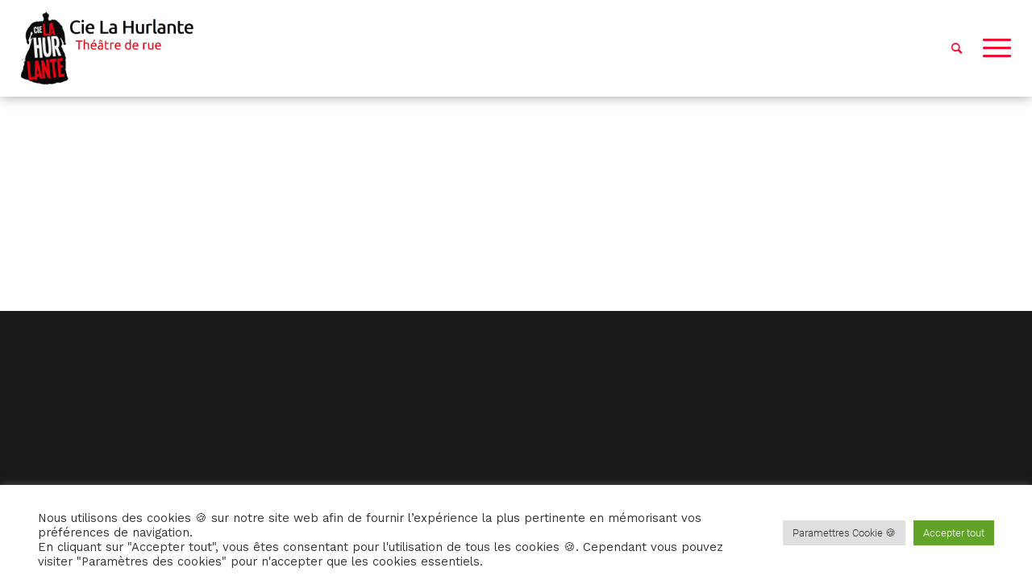

--- FILE ---
content_type: text/css
request_url: https://cielahurlante.fr/wp-content/themes/enfold-child/style.css?ver=4.9.2.3
body_size: 2681
content:
/*
Theme Name: Enfold Child
Description: Theme du site
Author:
Author URI:
Template: enfold
Version:
*/

@font-face {
	font-family: "police-custom";
	src: url('fonts/sing_14l.ttf') format('truetype');
}

@font-face {
	font-family: "roboto";
	src: url('fonts/RobotoCondensed-Bold.ttf') format('truetype');
}

@font-face {
	font-family: "robo";
	src: url('fonts/Roboto-Light.ttf') format('truetype');
}

p, a{font-family: "robo" !important;}

h1, h2, h3, h4, h5, h6
{
	font-family: "police-custom";
}
h1{font-size: 80px;}
h2{font-size: 60px;}
h3{font-size: 50px;}
h4{font-size: 40px;}
h5{font-size: 30px;}
h6{font-size: 20px;}

/*Change la police du nom de l'élément "Membre d'équipe"*/
.team-member-name{font-size: 2.45em !important;font-family: "roboto" !important;}

/*Supprime une bordure qui apparait quand on utilise une section couleur*/
.container_wrap{border-top-style:none !important;}

/*Modifie police bouton accueil*/
.BoutonAccueil span{  
	font-size: 20px;
	font-weight: bold;
}

/* image sur slider la hurlante  */
.logoaccueil{
	width: 35%;	
	position: absolute;
	top: -500px;
	right: -180px;
}



/*
#membre-equipe {position:relative !important ; width:400px !important ; height:300px !important;}
#membre-equipe:before, #membre-equipe:after, #membre-equipe>:first-child:before, #membre-equipe>:first-child:after {
    position:absolute !important;
    width:40px !important; height: 40px !important;
    border-color:red !important;
    border-style:solid !important;
    content: ' ' !important;
}
#membre-equipe:before {top:0;left:0 !important; border-width: 10px 0 0 10px !important}
#membre-equipe:after {top:0;right:0 !important; border-width: 10px 10px 0 0 !important}
#membre-equipe>:first-child:before {bottom:0 !important; right:0 !important; border-width: 0 10px 10px 0 !important}
#membre-equipe>:first-child:after {bottom:0 !important;left:0 !important; border-width: 0 0 10px 10px !important}
 */
nav#main_menu {	overflow: hidden;}
.avia-menu-text {
	font-family: 'roboto', Helvetica, Arial, sans-serif !important;
	font-size: 1.45em !important;
}


a {text-decoration: none;!important}

h1 {text-align: center;!important}

.breadcrumb.breadcrumbs.avia-breadcrumbs {
  z-index: 10;
  line-height: 15px;
  font-size: 11px;
  position: absolute;
  left: -12%;
  top: 10%;
  margin-top: -7px;
}
@media only screen and (max-width: 767px)
.responsive .title_container .main-title + .breadcrumbs {
  top: -85%;!important
  left: -10%;!important
}

#main, .avia-msie-8 .av_header_sticky_disabled#header {background-color: unset!important;}
.header_color .main_menu .menu ul li a {background-color: white!important;}
.header_color .main_menu .menu ul li a:hover {background-color: #e6e3dd!important;}
#header {
	box-shadow: 0px 0px 15px #0000005e;
	padding: 15px 0px;
}

/* Accueil */

#slider_accueil {
	height: 720px;
	overflow: hidden;
	margin-top: 30px;
}
#bg_acceuil p, #bg_acceuil h3 {
	color: black !important;
}


/* retire les bordures grises */
.header_color, .header_color div, .header_color header, .header_color main, .header_color aside, .header_color footer, .header_color article, .header_color nav, .header_color section, .header_color span, .header_color applet, .header_color object, .header_color iframe, .header_color h1, .header_color h2, .header_color h3, .header_color h4, .header_color h5, .header_color h6, .header_color p, .header_color blockquote, .header_color pre, .header_color a, .header_color abbr, .header_color acronym, .header_color address, .header_color big, .header_color cite, .header_color code, .header_color del, .header_color dfn, .header_color em, .header_color img, .header_color ins, .header_color kbd, .header_color q, .header_color s, .header_color samp, .header_color small, .header_color strike, .header_color strong, .header_color sub, .header_color sup, .header_color tt, .header_color var, .header_color b, .header_color u, .header_color i, .header_color center, .header_color dl, .header_color dt, .header_color dd, .header_color ol, .header_color ul, .header_color li, .header_color fieldset, .header_color form, .header_color label, .header_color legend, .header_color table, .header_color caption, .header_color tbody, .header_color tfoot, .header_color thead, .header_color tr, .header_color th, .header_color td, .header_color article, .header_color aside, .header_color canvas, .header_color details, .header_color embed, .header_color figure, .header_color fieldset, .header_color figcaption, .header_color footer, .header_color header, .header_color hgroup, .header_color menu, .header_color nav, .header_color output, .header_color ruby, .header_color section, .header_color summary, .header_color time, .header_color mark, .header_color audio, .header_color video,
#top .header_color .pullquote_boxed,
.responsive #top .header_color .avia-testimonial,
.responsive #top.avia-blank #main .header_color.container_wrap:first-child,
#top .header_color.fullsize .template-blog .post_delimiter, .header_color .related_posts.av-related-style-full a
{border: #fff;}


/* utilise un fond moins blanc 
.main-color div,
.stretch_full.container_wrap.alternate_color.light_bg_color.title_container,
.main_color.av_default_container_wrap.container_wrap.fullsize,
.main_color.container_wrap_first.container_wrap.fullsize,
.template-page.content.av-content-full.alpha.units
{ background-color: #e2e2e2; }
*/

/* retire UPPERCASE sur les titres */
.template-page .entry-content-wrapper h1,
.template-page .entry-content-wrapper h2
{ text-transform: unset; }

/* bg pour les titres au dessus des tableaux (ex: voir page agenda) */

h2.banner_table {
  padding: 40px 0;
  margin-top: 50px;
  color: white !important;
  text-shadow: 1px 1px 1px #000;
  text-align: center;
  text-transform: uppercase !important;
  font-weight: bold;
  letter-spacing: 10px !important;
}
.banner_table {
  background-size:     cover;
  background-position: center;
  background-repeat:   no-repeat;
}

.banner_table.creation_in_situ
{background-image: url(http://www.cielahurlante.fr/wp-content/uploads/2022/05/Fougues_Montpellier©Karine-Granger-191.jpg);}

.banner_table.je_vous_promit
{background-image: url(http://www.cielahurlante.fr/wp-content/uploads/2019/02/DSC_0159-1150x400.jpg);}

.banner_table.regard_en_biais
{background-image: url(http://www.cielahurlante.fr/wp-content/uploads/2015/09/Banniere_regarde_en_biais.jpg);}

.banner_table.dame
{background-image: url(http://www.cielahurlante.fr/wp-content/uploads/2022/05/dap_banner.jpg);}

.main-title {
	font-size: 50px !important;
}

/* fleche angle */
.html_header_top .header_color .main_menu ul:first-child > li > ul::before {
  content: '';
  display: block;
  width: 0px;
  height: 0px;
  position: absolute;
  top: -20px;
  left: 20%;
  border-bottom: 10px solid white;
  border-top:    10px solid transparent;
  border-left:   10px solid transparent;
  border-right:  10px solid transparent;
  z-index: 21;
}

/* Articles */
#evenement_spectacle .slide-meta {
	display: none !important;
}
#evenement_spectacle .slide-image {
	background: transparent !important;
}

/* articles arrondis 

#evenement_spectacle .size-square {
	border-radius: 50% !important;
}
*/

/*
Photo caroline page "l'équipe" réduite
*/
.avia-image-container av-71r6xq-1f64f1ad22ceef591026b82be996808b av-styling- avia-align-center  avia-builder-el-4  avia-builder-el-no-sibling  caroline
{
	width:400px !important;
}

@media only screen and (min-width: 768px) and (max-width: 1359px) 
{
	.responsive.html_mobile_menu_tablet #top #wrap_all #header 
	{
    	position: relative;
		width: 100%;
		float: none;
		height: auto;
		margin: 0 !important;
		opacity: 1;
		min-height: 0;
	}
	
	.responsive.html_mobile_menu_tablet #top #header_main > .container .main_menu .av-main-nav > li > a, 
	.responsive.html_mobile_menu_tablet #top #wrap_all .av-logo-container 
	{
		height: 90px;
		line-height: 90px;
	}
	
	.responsive #top #wrap_all .av_mobile_menu_tablet .main_menu {
		top: 0;
		left: auto;
		right: 0;
		display: block;
	}	
	
	.responsive #top .av_mobile_menu_tablet .av-main-nav .menu-item {
    	display: none;
	}
	
	.responsive #top .av_mobile_menu_tablet .av-main-nav .menu-item-avia-special {
		display: block;
	}
	
	.bimage {
		width: 40%;
		position: absolute;
		right: -140px;
		top: -400px;		
	}
}

@media only screen and (min-width: 1360px) and (max-width: 1661px)
{
	.cimage{
		position: absolute;
		right: -150px;
		top: -490px;
	}
}

@media only screen and (min-width: 1662px) and (max-width: 1800px)
{
	.dimage{
		position: absolute;
		right: -150px;
		top: -585px;
	}
}	

@media only screen and (min-width: 1801px) and (max-width: 2200px)
{
	.eimage{
		position: absolute;
		right: -150px;
		top: -615px;
	}
}	

--- FILE ---
content_type: application/javascript
request_url: https://cielahurlante.fr/wp-content/themes/enfold-child/burger-fix.js
body_size: 281
content:
const interval = setInterval(() => {
    const menu = document.querySelector("#av-burger-menu-ul");
    if (!menu) return;

    clearInterval(interval);

    // fermer tous les sous menus
    menu.querySelectorAll("ul.sub-menu").forEach(ul => {
        ul.style.display = "";
    });

    // toggles au clic
    menu.querySelectorAll("li").forEach(li => {
        const sub = li.querySelector(":scope > ul.sub-menu");
        if (!sub) return;

        li.addEventListener("click", e => {
            e.stopPropagation();
            li.classList.toggle("submenu-open");
        });
    });

    // ouvrir automatiquement les sous-menus du parent actif
    menu.querySelectorAll(".current-menu-item, .current-menu-ancestor").forEach(activeLi => {
        activeLi.classList.add("submenu-open");
    });

}, 50);
